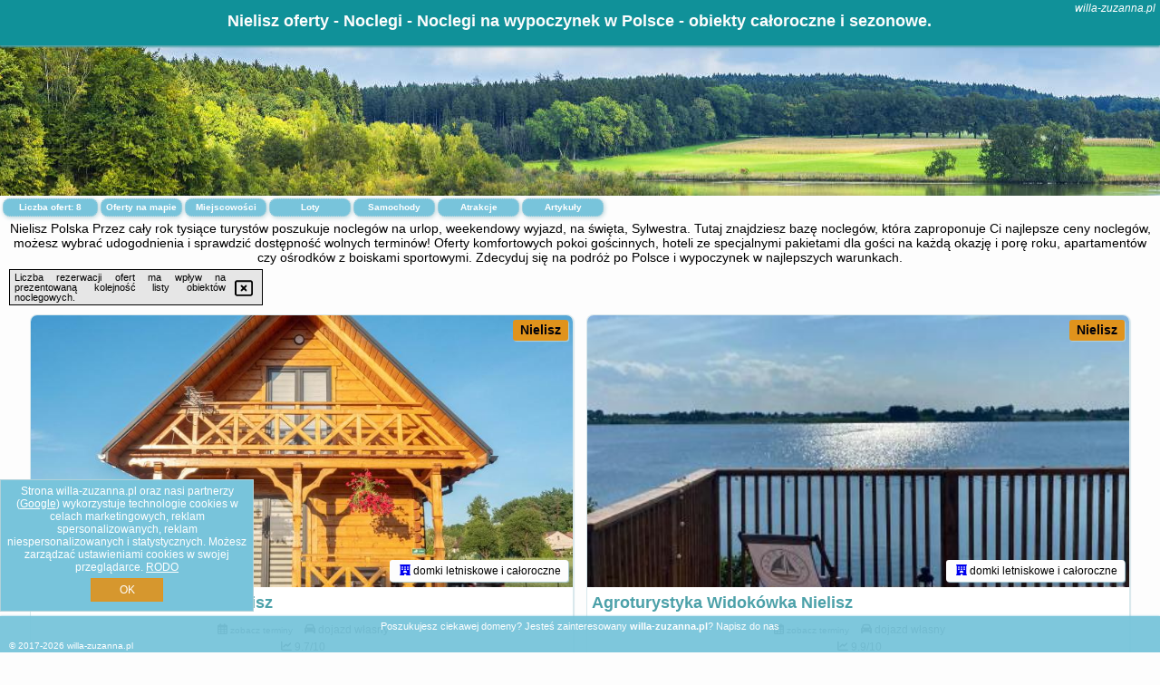

--- FILE ---
content_type: text/html; charset=UTF-8
request_url: https://willa-zuzanna.pl/noclegi/nielisz/jas-roztocze/3708595
body_size: 6608
content:
<!DOCTYPE HTML>

<html lang='pl'>

<head>
<meta charset='utf-8'><meta name='viewport' content='width=device-width, initial-scale=1'><meta name='author' content='willa-zuzanna.pl *** PolskiePortale.pl Sp. z o.o.'><meta name='google-site-verification' content='yvOM56apBfNca763GbIkNf-b46wyC18X4afyYHSSMcQ'><link rel='canonical' href='https://willa-zuzanna.pl/miejscowosc/nielisz'><link rel='sitemap' type='application/xml' title='Site Map' href='/sitemap.xml'><link rel='dns-prefetch' href='//q-xx.bstatic.com'><link rel='dns-prefetch' href='//api.maptiler.com'><link rel='dns-prefetch' href='//pagead2.googlesyndication.com'><link rel='dns-prefetch' href='//cdnjs.cloudflare.com'>
<link href='https://willa-zuzanna.pl/favicon1.ico' rel='shortcut icon' type='image/x-icon'>
<meta name='robots' content='index, follow'><meta name='robots' content='max-image-preview:large'>
<meta name='keywords' content='Nielisz, city, miejscowość, Polska, willa zuzanna, noclegi, w polsce, wakacje, wczasy, weekend, ferie zimowe, na narty, na plaży, blisko morza, Mazury, w górach, Tatry, domki, pokoje gościnne, hotele, apartamenty, podróżowanie, tanio, willa-zuzanna.pl'>
<meta name='description' content='Hotele Polska Nielisz Promocyjne ceny noclegów dostępne przy rezerwacji online! Bądź na bieżąco i sprawdzaj oferty w doskonałej cenie - na urlop czy weekend! ➡ willa-zuzanna.pl'>
<title>Nielisz oferty - Noclegi - Noclegi na wypoczynek w Polsce - obiekty całoroczne i sezonowe.</title>
<script src='https://code.jquery.com/jquery-3.6.0.min.js'></script><link href='/_css/affiliate6_min.css?0114' rel='stylesheet'>
<!-- Global site tag (gtag.js) - Google Analytics -->
<script async src="https://www.googletagmanager.com/gtag/js?id=G-450R68E3M3"></script>
<script>
  window.dataLayer = window.dataLayer || [];
  function gtag(){dataLayer.push(arguments);}
  gtag('js', new Date());
  gtag('config', 'G-450R68E3M3');
  gtag('config', 'UA-3412385-15');
  setTimeout("gtag('event', '30s', {'event_category':'willa-zuzanna.pl', 'event_label':'site_read'});",30000);
</script>
<!-- END Global site tag (gtag.js) - Google Analytics -->
</head>
<body id='body' data-portalversion='6' data-testversion='A'>


<header><div id='siteDomain'><i><a href='/' title='home page' class='homePage link' style='color:white;'>willa-zuzanna.pl</a></i></div><h1 id='siteTitle'><strong>Nielisz oferty - Noclegi - Noclegi na wypoczynek w Polsce - obiekty całoroczne i sezonowe.</strong></h1></header>
<aside style='background-image:url("https://willa-zuzanna.pl/_img/aside6.jpg");' class='otherView'></aside>

<main><h2>Nielisz Polska Przez cały rok tysiące turystów poszukuje noclegów na urlop, weekendowy wyjazd, na święta, Sylwestra. Tutaj znajdziesz bazę noclegów, która zaproponuje Ci najlepsze ceny noclegów, możesz wybrać udogodnienia i sprawdzić dostępność wolnych terminów! Oferty komfortowych pokoi gościnnych, hoteli ze specjalnymi pakietami dla gości na każdą okazję i porę roku, apartamentów czy ośrodków z boiskami sportowymi. Zdecyduj się na podróż po Polsce i wypoczynek w najlepszych warunkach. </h2><div id='offersCount' data-count='8'>Liczba ofert: <span>8</span></div><a href='/noclegi-mapa' title='Oferty na mapie' id='mapLink' class='link'>Oferty na mapie</a><a href='/miejscowosc' title='Miejscowości na mapie' id='mapCity' class='link'>Miejscowości</a><a href='/loty/wszystkie/rezerwuj' id='flightsLink' title='Loty' class='link'>Loty</a><a href='/samochody/wszystkie/rezerwuj' id='carsLink' title='Samochody' class='link'>Samochody</a><a href='/atrakcje' title='Atrakcje' id='attractionLink' class='link'>Atrakcje</a><a href='/artykul' title='Artykuły' id='articleLink' class='link'>Artykuły</a><div class='promoOfferContainer' id='offerContainer'>
<div id='sortInfoBox'>Liczba rezerwacji ofert ma wpływ na prezentowaną kolejność listy obiektów noclegowych.<i class='fa-regular fa-rectangle-xmark sortInfoBox-close'></i></div>
<article class='offerBox offerItem offerItemShort' itemscope itemtype='https://schema.org/Hotel' data-lp='1' style='background-image:url("https://willa-zuzanna.pl/_img/blank_photo.jpg")'><a href='/noclegi/nielisz/rezerwuj/111365' target='_blank' itemprop='url' class='offerPhoto' style='background-image:url("https://q-xx.bstatic.com/xdata/images/hotel/max750/708128033.jpg?k=de2274ff3a4f395db3a331d771097a9583b7bd7e6902478619528806e09ac97e&o=&a=355109")' title='[1] Agroturystyka - TI AMO Nielisz' rel='nofollow' onclick="gtag('event', 'Afiliacja', {'event_category':'BG', 'event_label':'zdjecie'});"></a>
<div class='offerDetails'><h5 class='offerName'><strong itemprop='name'>Agroturystyka - TI AMO Nielisz</strong></h5><h6 class='offerDestination' itemprop='address'><a href='/miejscowosc/nielisz' title='oferty Nielisz' class='link'>Nielisz</a></h6><p class='offerTerm' title='zobacz terminy'>&nbsp;<i class='far fa-calendar-alt'></i>  <a href='/noclegi/nielisz/rezerwuj/111365' target='_blank' class='link' title='różne terminy wycieczki do Nielisz' rel='nofollow' onclick="gtag('event', 'Afiliacja', {'event_category':'BG', 'event_label':'terminy'});"><small>zobacz terminy</small></a></p><p class='offerCategory'>&nbsp;<a href='/noclegi/nielisz/agroturystyka-ti-amo-nielisz/111365' title='oferta' class='offerCategory-link'><i class='fas fa-hotel'></i></a> domki letniskowe i całoroczne</p><p class='offerTravel'>&nbsp;<i class='fas fa-car'></i> dojazd własny</p><p class='offerRating'>&nbsp;<i class='fas fa-chart-line'></i> 9.7/10</p><a href='/noclegi/nielisz/agroturystyka-ti-amo-nielisz/111365' target='_blank' class='lookLink' title='Wczasy - Polska' rel='nofollow' onclick="gtag('event', 'Afiliacja', {'event_category':'BG', 'event_label':'zobacz'});">Zobacz noclegi</a></div><div class='offerDetailsExtended'><p itemprop='address' itemscope itemtype='https://schema.org/PostalAddress'><strong itemprop='addressLocality'>Nielisz</strong> - <span itemprop='streetAddress'>192A</span></p><div class='offerAdditionalOpinion'><h3><strong>Opinie Agroturystyka - TI AMO Nielisz</strong>: posiada <a href='/noclegi/nielisz/rezerwuj/111365' class='link' target='_blank' rel='nofollow' onclick="gtag('event', 'Afiliacja', {'event_category':'BG', 'event_label':'opinie'});">8 opinii</a> turystów</h3></div><div class='offerAdditionalInformation' itemprop='description'>Obiekt Agroturystyka - TI AMO Nielisz położony jest w miejscowości Nielisz w regionie lubelskie i oferuje balkon oraz widok na ogród. Obiekt zapewnia taras oraz bezpłatny prywatny parking. W okolicy w odległości 23 km znajduje się Ratusz w Zamościu.W domu wakacyjnym z 2 sypialniami zapewniono salon z telewizorem z płaskim ekranem, kuchnię z pełnym wyposażeniem oraz łazienkę (1).Odległość ważnych miejsc od obiektu: Synagoga w Zamościu – 23 km, Katedra w Zamościu – 23 km. Lotnisko Lotnisko Lublin-Świdnik znajduje się 69 km od obiektu.Doba hotelowa od godziny 16:00 do 11:00.W ...<br><br>Dodatkowe informacje o ofercie Polska - Nielisz - Agroturystyka - TI AMO Nielisz, opinie wczasowiczów a także <b>wolne terminy</b> znajdują na stronie <a href='/noclegi/nielisz/rezerwuj/111365' class='link' target='_blank' rel='nofollow' onclick="gtag('event', 'Afiliacja', {'event_category':'BG', 'event_label':'hotel'});">naszego partnera</a>.<br><br></div></div><p class='idInfo' title='Oferta naszego partnera: Booking.com'>BG.111365</p></article>

<article class='offerBox offerItem offerItemShort' itemscope itemtype='https://schema.org/Hotel' data-lp='2' style='background-image:url("https://willa-zuzanna.pl/_img/blank_photo.jpg")'><a href='/noclegi/nielisz/rezerwuj/157344' target='_blank' itemprop='url' class='offerPhoto' style='background-image:url("https://q-xx.bstatic.com/xdata/images/hotel/max750/363488003.jpg?k=f3f454e3834801ecfdec83748be8e614752af4caa4b033f288599fe306e573be&o=&a=355109")' title='[2] Agroturystyka Widokówka Nielisz' rel='nofollow' onclick="gtag('event', 'Afiliacja', {'event_category':'BG', 'event_label':'zdjecie'});"></a>
<div class='offerDetails'><h5 class='offerName'><strong itemprop='name'>Agroturystyka Widokówka Nielisz</strong></h5><h6 class='offerDestination' itemprop='address'><a href='/miejscowosc/nielisz' title='oferty Nielisz' class='link'>Nielisz</a></h6><p class='offerTerm' title='zobacz terminy'>&nbsp;<i class='far fa-calendar-alt'></i>  <a href='/noclegi/nielisz/rezerwuj/157344' target='_blank' class='link' title='różne terminy wycieczki do Nielisz' rel='nofollow' onclick="gtag('event', 'Afiliacja', {'event_category':'BG', 'event_label':'terminy'});"><small>zobacz terminy</small></a></p><p class='offerCategory'>&nbsp;<a href='/noclegi/nielisz/agroturystyka-widokowka-nielisz/157344' title='oferta' class='offerCategory-link'><i class='fas fa-hotel'></i></a> domki letniskowe i całoroczne</p><p class='offerTravel'>&nbsp;<i class='fas fa-car'></i> dojazd własny</p><p class='offerRating'>&nbsp;<i class='fas fa-chart-line'></i> 9.9/10</p><a href='/noclegi/nielisz/agroturystyka-widokowka-nielisz/157344' target='_blank' class='lookLink' title='Wczasy - Polska' rel='nofollow' onclick="gtag('event', 'Afiliacja', {'event_category':'BG', 'event_label':'zobacz'});">Zobacz noclegi</a></div><div class='offerDetailsExtended'><p itemprop='address' itemscope itemtype='https://schema.org/PostalAddress'><strong itemprop='addressLocality'>Nielisz</strong> - <span itemprop='streetAddress'>81</span></p><div class='offerAdditionalOpinion'><h3><strong>Opinie Agroturystyka Widokówka Nielisz</strong>: posiada <a href='/noclegi/nielisz/rezerwuj/157344' class='link' target='_blank' rel='nofollow' onclick="gtag('event', 'Afiliacja', {'event_category':'BG', 'event_label':'opinie'});">46 opinii</a> turystów</h3></div><div class='offerAdditionalInformation' itemprop='description'>Obiekt Agroturystyka Widokówka Nielisz, położony w miejscowości Nielisz, oferuje dostęp do ogrodu z tarasem oraz różne opcje zakwaterowania, w których zapewniono bezpłatne Wi-Fi i klimatyzację. Odległość ważnych miejsc od obiektu: Ratusz w Zamościu – 21 km, Synagoga w Zamościu – 21 km. Na terenie obiektu dostępny jest prywatny parking.W każdej opcji zakwaterowania znajduje się kuchnia z pełnym wyposażeniem, w tym lodówką, jak również część wypoczynkowa z rozkładaną sofą, telewizor z płaskim ekranem, pralka oraz prywatna łazienka z prysznicem i bezpłatnym zestawem ...<br><br>Dodatkowe informacje o ofercie Polska - Nielisz - Agroturystyka Widokówka Nielisz, opinie wczasowiczów a także <b>wolne terminy</b> znajdują na stronie <a href='/noclegi/nielisz/rezerwuj/157344' class='link' target='_blank' rel='nofollow' onclick="gtag('event', 'Afiliacja', {'event_category':'BG', 'event_label':'hotel'});">naszego partnera</a>.<br><br></div></div><p class='idInfo' title='Oferta naszego partnera: Booking.com'>BG.157344</p></article>

<article class='offerBox offerItem offerItemShort' itemscope itemtype='https://schema.org/Hotel' data-lp='3' style='background-image:url("https://willa-zuzanna.pl/_img/blank_photo.jpg")'><a href='/noclegi/nielisz/rezerwuj/42371' target='_blank' itemprop='url' class='offerPhoto' style='background-image:url("https://q-xx.bstatic.com/xdata/images/hotel/max750/678702356.jpg?k=c9b414c0e09daca112102959cb5b809e6a419c71474ba41e1c625e3368a43d80&o=&a=355109")' title='[3] Domek nad Nieliszem' rel='nofollow' onclick="gtag('event', 'Afiliacja', {'event_category':'BG', 'event_label':'zdjecie'});"></a>
<div class='offerDetails'><h5 class='offerName'><strong itemprop='name'>Domek nad Nieliszem</strong></h5><h6 class='offerDestination' itemprop='address'><a href='/miejscowosc/nielisz' title='oferty Nielisz' class='link'>Nielisz</a></h6><p class='offerTerm' title='zobacz terminy'>&nbsp;<i class='far fa-calendar-alt'></i>  <a href='/noclegi/nielisz/rezerwuj/42371' target='_blank' class='link' title='różne terminy wycieczki do Nielisz' rel='nofollow' onclick="gtag('event', 'Afiliacja', {'event_category':'BG', 'event_label':'terminy'});"><small>zobacz terminy</small></a></p><p class='offerCategory'>&nbsp;<a href='/noclegi/nielisz/domek-nad-nieliszem/42371' title='oferta' class='offerCategory-link'><i class='fas fa-hotel'></i></a> domki letniskowe i całoroczne</p><p class='offerTravel'>&nbsp;<i class='fas fa-car'></i> dojazd własny</p><p class='offerRating'>&nbsp;<i class='fas fa-chart-line'></i> 9.8/10</p><a href='/noclegi/nielisz/domek-nad-nieliszem/42371' target='_blank' class='lookLink' title='Wczasy - Polska' rel='nofollow' onclick="gtag('event', 'Afiliacja', {'event_category':'BG', 'event_label':'zobacz'});">Zobacz noclegi</a></div><div class='offerDetailsExtended'><p itemprop='address' itemscope itemtype='https://schema.org/PostalAddress'><strong itemprop='addressLocality'>Nielisz</strong> - <span itemprop='streetAddress'>Nawóz 9E</span></p><div class='offerAdditionalOpinion'><h3><strong>Opinie Domek nad Nieliszem</strong>: posiada <a href='/noclegi/nielisz/rezerwuj/42371' class='link' target='_blank' rel='nofollow' onclick="gtag('event', 'Afiliacja', {'event_category':'BG', 'event_label':'opinie'});">39 opinii</a> turystów</h3></div><div class='offerAdditionalInformation' itemprop='description'>Obiekt Domek nad Nieliszem, położony w miejscowości Nielisz, oferuje bezpłatne Wi-Fi, klimatyzację, ogród oraz sprzęt do grillowania. Odległość ważnych miejsc od obiektu: Ratusz w Zamościu – 22 km, Synagoga w Zamościu – 23 km. W okolicy domu wakacyjnego panują doskonałe warunki do uprawiania trekkingu i jazdy na rowerze, dostępny jest także bezpłatny prywatny parking.W domu wakacyjnym zapewniono taras, kilka sypialni (2), salon z telewizorem z płaskim ekranem, kuchnię ze standardowym wyposażeniem, takim jak lodówka i zmywarka, a także łazienkę (1) z prysznicem. Goście ...<br><br>Dodatkowe informacje o ofercie Polska - Nielisz - Domek nad Nieliszem, opinie wczasowiczów a także <b>wolne terminy</b> znajdują na stronie <a href='/noclegi/nielisz/rezerwuj/42371' class='link' target='_blank' rel='nofollow' onclick="gtag('event', 'Afiliacja', {'event_category':'BG', 'event_label':'hotel'});">naszego partnera</a>.<br><br></div></div><p class='idInfo' title='Oferta naszego partnera: Booking.com'>BG.42371</p></article>

<article class='offerBox offerItem offerItemShort' itemscope itemtype='https://schema.org/Hotel' data-lp='4' style='background-image:url("https://willa-zuzanna.pl/_img/blank_photo.jpg")'><a href='/noclegi/nielisz/rezerwuj/156974' target='_blank' itemprop='url' class='offerPhoto' style='background-image:url("https://q-xx.bstatic.com/xdata/images/hotel/max750/555089959.jpg?k=068baa3a1a016befc889f1c6307150ee0e0222f05e2b75e17d34b3a179c36de6&o=&a=355109")' title='[4] Domek Zuza Nielisz' rel='nofollow' onclick="gtag('event', 'Afiliacja', {'event_category':'BG', 'event_label':'zdjecie'});"></a>
<div class='offerDetails'><h5 class='offerName'><strong itemprop='name'>Domek Zuza Nielisz</strong></h5><h6 class='offerDestination' itemprop='address'><a href='/miejscowosc/nielisz' title='oferty Nielisz' class='link'>Nielisz</a></h6><p class='offerTerm' title='zobacz terminy'>&nbsp;<i class='far fa-calendar-alt'></i>  <a href='/noclegi/nielisz/rezerwuj/156974' target='_blank' class='link' title='różne terminy wycieczki do Nielisz' rel='nofollow' onclick="gtag('event', 'Afiliacja', {'event_category':'BG', 'event_label':'terminy'});"><small>zobacz terminy</small></a></p><p class='offerCategory'>&nbsp;<a href='/noclegi/nielisz/domek-zuza-nielisz/156974' title='oferta' class='offerCategory-link'><i class='fas fa-hotel'></i></a> domki letniskowe i całoroczne</p><p class='offerTravel'>&nbsp;<i class='fas fa-car'></i> dojazd własny</p><p class='offerRating'>&nbsp;<i class='fas fa-chart-line'></i> 9.1/10</p><a href='/noclegi/nielisz/domek-zuza-nielisz/156974' target='_blank' class='lookLink' title='Wczasy - Polska' rel='nofollow' onclick="gtag('event', 'Afiliacja', {'event_category':'BG', 'event_label':'zobacz'});">Zobacz noclegi</a></div><div class='offerDetailsExtended'><p itemprop='address' itemscope itemtype='https://schema.org/PostalAddress'><strong itemprop='addressLocality'>Nielisz</strong> - <span itemprop='streetAddress'>Nielisz 72</span></p><div class='offerAdditionalOpinion'><h3><strong>Opinie Domek Zuza Nielisz</strong>: posiada <a href='/noclegi/nielisz/rezerwuj/156974' class='link' target='_blank' rel='nofollow' onclick="gtag('event', 'Afiliacja', {'event_category':'BG', 'event_label':'opinie'});">44 opinii</a> turystów</h3></div><div class='offerAdditionalInformation' itemprop='description'>Obiekt Domek Zuza Nielisz znajduje się w miejscowości Nielisz i oferuje taras. Odległość ważnych miejsc od obiektu: Synagoga w Zamościu – 21 km, Katedra w Zamościu – 21 km, Galeria Zamojska – 21 km. Obiekt zapewnia ogród oraz bezpłatny prywatny parking. W okolicy w odległości 21 km znajduje się Ratusz w Zamościu.W domu wakacyjnym zapewniono kilka sypialni (2), aneks kuchenny z lodówką i płytą kuchenną, telewizor z płaskim ekranem, część wypoczynkową oraz łazienkę (1) z prysznicem.Odległość ważnych miejsc od obiektu: Rynek Wielki – 21 km, Roztoczański Park ...<br><br>Dodatkowe informacje o ofercie Polska - Nielisz - Domek Zuza Nielisz, opinie wczasowiczów a także <b>wolne terminy</b> znajdują na stronie <a href='/noclegi/nielisz/rezerwuj/156974' class='link' target='_blank' rel='nofollow' onclick="gtag('event', 'Afiliacja', {'event_category':'BG', 'event_label':'hotel'});">naszego partnera</a>.<br><br></div></div><p class='idInfo' title='Oferta naszego partnera: Booking.com'>BG.156974</p></article>

<article class='offerBox offerItem offerItemShort' itemscope itemtype='https://schema.org/Hotel' data-lp='5' style='background-image:url("https://willa-zuzanna.pl/_img/blank_photo.jpg")'><a href='/noclegi/nielisz/rezerwuj/156966' target='_blank' itemprop='url' class='offerPhoto' style='background-image:url("https://q-xx.bstatic.com/xdata/images/hotel/max750/252965891.jpg?k=d48d9ac0374b3da4f1170601ef507ce448707dcd3f8772f8750ba84a23f49d9a&o=&a=355109")' title='[5] Pensjonat Krzyś' rel='nofollow' onclick="gtag('event', 'Afiliacja', {'event_category':'BG', 'event_label':'zdjecie'});"></a>
<div class='offerDetails'><h5 class='offerName'><strong itemprop='name'>Pensjonat Krzyś</strong></h5><h6 class='offerDestination' itemprop='address'><a href='/miejscowosc/nielisz' title='oferty Nielisz' class='link'>Nielisz</a></h6><p class='offerTerm' title='zobacz terminy'>&nbsp;<i class='far fa-calendar-alt'></i>  <a href='/noclegi/nielisz/rezerwuj/156966' target='_blank' class='link' title='różne terminy wycieczki do Nielisz' rel='nofollow' onclick="gtag('event', 'Afiliacja', {'event_category':'BG', 'event_label':'terminy'});"><small>zobacz terminy</small></a></p><p class='offerCategory'>&nbsp;<a href='/noclegi/nielisz/pensjonat-krzys/156966' title='oferta' class='offerCategory-link'><i class='fas fa-hotel'></i></a> kwatery prywatne - pokoje gościnne</p><p class='offerTravel'>&nbsp;<i class='fas fa-car'></i> dojazd własny</p><p class='offerRating'>&nbsp;<i class='fas fa-chart-line'></i> 9.4/10</p><a href='/noclegi/nielisz/pensjonat-krzys/156966' target='_blank' class='lookLink' title='Wczasy - Polska' rel='nofollow' onclick="gtag('event', 'Afiliacja', {'event_category':'BG', 'event_label':'zobacz'});">Zobacz noclegi</a></div><div class='offerDetailsExtended'><p itemprop='address' itemscope itemtype='https://schema.org/PostalAddress'><strong itemprop='addressLocality'>Nielisz</strong> - <span itemprop='streetAddress'>Nielisz 72A</span></p><div class='offerAdditionalOpinion'><h3><strong>Opinie Pensjonat Krzyś</strong>: posiada <a href='/noclegi/nielisz/rezerwuj/156966' class='link' target='_blank' rel='nofollow' onclick="gtag('event', 'Afiliacja', {'event_category':'BG', 'event_label':'opinie'});">56 opinii</a> turystów</h3></div><div class='offerAdditionalInformation' itemprop='description'>Obiekt Pensjonat Krzyś położony jest w miejscowości Nielisz i oferuje taras oraz sprzęt do grillowania. Odległość ważnych miejsc od obiektu: Ratusz w Zamościu – 21 km, Synagoga w Zamościu – 21 km. Na terenie obiektu dostępny jest prywatny parking.Okolica cieszy się popularnością wśród miłośników wędkarstwa i jazdy na rowerze. Na terenie obiektu Pensjonat Krzyś dostępny jest również ogród.Odległość ważnych miejsc od obiektu: Katedra w Zamościu – 21 km, Galeria Zamojska – 21 km. Lotnisko Lotnisko Lublin-Świdnik znajduje się 69 km od obiektu.Doba hotelowa od ...<br><br>Dodatkowe informacje o ofercie Polska - Nielisz - Pensjonat Krzyś, opinie wczasowiczów a także <b>wolne terminy</b> znajdują na stronie <a href='/noclegi/nielisz/rezerwuj/156966' class='link' target='_blank' rel='nofollow' onclick="gtag('event', 'Afiliacja', {'event_category':'BG', 'event_label':'hotel'});">naszego partnera</a>.<br><br></div></div><p class='idInfo' title='Oferta naszego partnera: Booking.com'>BG.156966</p></article>

<article class='offerBox offerItem offerItemShort' itemscope itemtype='https://schema.org/Hotel' data-lp='6' style='background-image:url("https://willa-zuzanna.pl/_img/blank_photo.jpg")'><a href='/noclegi/nielisz/rezerwuj/39424' target='_blank' itemprop='url' class='offerPhoto' style='background-image:url("https://q-xx.bstatic.com/xdata/images/hotel/max750/374543809.jpg?k=9c744f5872d92ab9905077edde5f93e1e9753ed3a7a26a3341f48453cf4ac124&o=&a=355109")' title='[6] Agroturystyka Nielisz Zamość - Kwatery przy Skansenie' rel='nofollow' onclick="gtag('event', 'Afiliacja', {'event_category':'BG', 'event_label':'zdjecie'});"></a>
<div class='offerDetails'><h5 class='offerName'><strong itemprop='name'>Agroturystyka Nielisz Zamość - Kwatery przy Skansenie</strong></h5><h6 class='offerDestination' itemprop='address'><a href='/miejscowosc/nielisz' title='oferty Nielisz' class='link'>Nielisz</a></h6><p class='offerTerm' title='zobacz terminy'>&nbsp;<i class='far fa-calendar-alt'></i>  <a href='/noclegi/nielisz/rezerwuj/39424' target='_blank' class='link' title='różne terminy wycieczki do Nielisz' rel='nofollow' onclick="gtag('event', 'Afiliacja', {'event_category':'BG', 'event_label':'terminy'});"><small>zobacz terminy</small></a></p><p class='offerCategory'>&nbsp;<a href='/noclegi/nielisz/agroturystyka-nielisz-zamosc-kwatery-przy-skansenie/39424' title='oferta' class='offerCategory-link'><i class='fas fa-hotel'></i></a> agroturystyka</p><p class='offerTravel'>&nbsp;<i class='fas fa-car'></i> dojazd własny</p><p class='offerRating'>&nbsp;<i class='fas fa-chart-line'></i> 9.7/10</p><a href='/noclegi/nielisz/agroturystyka-nielisz-zamosc-kwatery-przy-skansenie/39424' target='_blank' class='lookLink' title='Wczasy - Polska' rel='nofollow' onclick="gtag('event', 'Afiliacja', {'event_category':'BG', 'event_label':'zobacz'});">Zobacz noclegi</a></div><div class='offerDetailsExtended'><p itemprop='address' itemscope itemtype='https://schema.org/PostalAddress'><strong itemprop='addressLocality'>Nielisz</strong> - <span itemprop='streetAddress'>Nawóz 131</span></p><div class='offerAdditionalOpinion'><h3><strong>Opinie Agroturystyka Nielisz Zamość - Kwatery przy Skansenie</strong>: posiada <a href='/noclegi/nielisz/rezerwuj/39424' class='link' target='_blank' rel='nofollow' onclick="gtag('event', 'Afiliacja', {'event_category':'BG', 'event_label':'opinie'});">94 opinii</a> turystów</h3></div><div class='offerAdditionalInformation' itemprop='description'>Obiekt Agroturystyka Nielisz Zamość - Kwatery przy Skansenie położony jest w miejscowości Nielisz w regionie lubelskie i oferuje bezpłatne Wi-Fi, sprzęt do grillowania, ogród oraz bezpłatny prywatny parking. Odległość ważnych miejsc od obiektu: Ratusz w Zamościu – 23 km.Wszystkie opcje zakwaterowania mają taras, skąd roztacza się widok na ogród. W każdej opcji znajduje się też kuchnia z lodówką i piekarnikiem oraz prywatna łazienka z prysznicem. Obiekt zapewnia pościel i ręczniki za dodatkową opłatą.Obiekt Agroturystyka Nielisz Zamość - Kwatery przy Skansenie oferuje ...<br><br>Dodatkowe informacje o ofercie Polska - Nielisz - Agroturystyka Nielisz Zamość - Kwatery przy Skansenie, opinie wczasowiczów a także <b>wolne terminy</b> znajdują na stronie <a href='/noclegi/nielisz/rezerwuj/39424' class='link' target='_blank' rel='nofollow' onclick="gtag('event', 'Afiliacja', {'event_category':'BG', 'event_label':'hotel'});">naszego partnera</a>.<br><br></div></div><p class='idInfo' title='Oferta naszego partnera: Booking.com'>BG.39424</p></article>

<article class='offerBox offerItem offerItemShort' itemscope itemtype='https://schema.org/Hotel' data-lp='7' style='background-image:url("https://willa-zuzanna.pl/_img/blank_photo.jpg")'><a href='/noclegi/nielisz/rezerwuj/132302' target='_blank' itemprop='url' class='offerPhoto' style='background-image:url("https://q-xx.bstatic.com/xdata/images/hotel/max750/254582225.jpg?k=b662ee41dae8a1233b9271576a70dced32565d7bbc3dfa5203eab068781a8bd9&o=&a=355109")' title='[7] Hotel Marina' rel='nofollow' onclick="gtag('event', 'Afiliacja', {'event_category':'BG', 'event_label':'zdjecie'});"></a>
<div class='offerDetails'><h5 class='offerName'><strong itemprop='name'>Hotel Marina</strong></h5><h6 class='offerDestination' itemprop='address'><a href='/miejscowosc/nielisz' title='oferty Nielisz' class='link'>Nielisz</a></h6><p class='offerTerm' title='zobacz terminy'>&nbsp;<i class='far fa-calendar-alt'></i>  <a href='/noclegi/nielisz/rezerwuj/132302' target='_blank' class='link' title='różne terminy wycieczki do Nielisz' rel='nofollow' onclick="gtag('event', 'Afiliacja', {'event_category':'BG', 'event_label':'terminy'});"><small>zobacz terminy</small></a></p><p class='offerCategory'>&nbsp;<a href='/noclegi/nielisz/hotel-marina/132302' title='oferta' class='offerCategory-link'><i class='fas fa-hotel'></i></a> <i class='fas fa-star'></i><i class='fas fa-star'></i><i class='fas fa-star'></i>hotele</p><p class='offerTravel'>&nbsp;<i class='fas fa-car'></i> dojazd własny</p><p class='offerRating'>&nbsp;<i class='fas fa-chart-line'></i> 9.0/10</p><a href='/noclegi/nielisz/hotel-marina/132302' target='_blank' class='lookLink' title='Wczasy - Polska' rel='nofollow' onclick="gtag('event', 'Afiliacja', {'event_category':'BG', 'event_label':'zobacz'});">Zobacz noclegi</a></div><div class='offerDetailsExtended'><p itemprop='address' itemscope itemtype='https://schema.org/PostalAddress'><strong itemprop='addressLocality'>Nielisz</strong> - <span itemprop='streetAddress'>Nielisz 210a</span></p><div class='offerAdditionalOpinion'><h3><strong>Opinie Hotel Marina</strong>: posiada <a href='/noclegi/nielisz/rezerwuj/132302' class='link' target='_blank' rel='nofollow' onclick="gtag('event', 'Afiliacja', {'event_category':'BG', 'event_label':'opinie'});">121 opinii</a> turystów</h3></div><div class='offerAdditionalInformation' itemprop='description'>Obiekt Hotel Marina, usytuowany w miejscowości Nielisz, oferuje prywatną plażę, bezpłatny prywatny parking, taras oraz bar. Odległość ważnych miejsc od obiektu: Ratusz w Zamościu – 23 km. Oferta obiektu obejmuje przechowalnię bagażu. Na miejscu znajduje się również restauracja i plac zabaw. Obiekt jest idealnym wyborem dla niepalących. Odległość ważnych miejsc od obiektu: Synagoga w Zamościu – 23 km.W każdym pokoju w obiekcie zapewniono szafę. We wszystkich pokojach w obiekcie zapewniono prywatną łazienkę z wanną lub prysznicem i bezpłatnym zestawem kosmetyków, ...<br><br>Dodatkowe informacje o ofercie Polska - Nielisz - Hotel Marina, opinie wczasowiczów a także <b>wolne terminy</b> znajdują na stronie <a href='/noclegi/nielisz/rezerwuj/132302' class='link' target='_blank' rel='nofollow' onclick="gtag('event', 'Afiliacja', {'event_category':'BG', 'event_label':'hotel'});">naszego partnera</a>.<br><br></div></div><p class='idInfo' title='Oferta naszego partnera: Booking.com'>BG.132302</p></article>

<article class='offerBox offerItem offerItemShort' itemscope itemtype='https://schema.org/Hotel' data-lp='8' style='background-image:url("https://willa-zuzanna.pl/_img/blank_photo.jpg")'><a href='/noclegi/nielisz/rezerwuj/24097' target='_blank' itemprop='url' class='offerPhoto' style='background-image:url("https://q-xx.bstatic.com/xdata/images/hotel/max750/250620257.jpg?k=7deb5f7c7241e95ef462d6925cd5eb57623e0aac49bac3f22f3ad2ad6bcffcab&o=&a=355109")' title='[8] Hostel LaGoya z Restauracją' rel='nofollow' onclick="gtag('event', 'Afiliacja', {'event_category':'BG', 'event_label':'zdjecie'});"></a>
<div class='offerDetails'><h5 class='offerName'><strong itemprop='name'>Hostel LaGoya z Restauracją</strong></h5><h6 class='offerDestination' itemprop='address'><a href='/miejscowosc/nielisz' title='oferty Nielisz' class='link'>Nielisz</a></h6><p class='offerTerm' title='zobacz terminy'>&nbsp;<i class='far fa-calendar-alt'></i>  <a href='/noclegi/nielisz/rezerwuj/24097' target='_blank' class='link' title='różne terminy wycieczki do Nielisz' rel='nofollow' onclick="gtag('event', 'Afiliacja', {'event_category':'BG', 'event_label':'terminy'});"><small>zobacz terminy</small></a></p><p class='offerCategory'>&nbsp;<a href='/noclegi/nielisz/hostel-lagoya-z-restauracja/24097' title='oferta' class='offerCategory-link'><i class='fas fa-hotel'></i></a> hostele</p><p class='offerTravel'>&nbsp;<i class='fas fa-car'></i> dojazd własny</p><p class='offerRating'>&nbsp;<i class='fas fa-chart-line'></i> 7.6/10</p><a href='/noclegi/nielisz/hostel-lagoya-z-restauracja/24097' target='_blank' class='lookLink' title='Wczasy - Polska' rel='nofollow' onclick="gtag('event', 'Afiliacja', {'event_category':'BG', 'event_label':'zobacz'});">Zobacz noclegi</a></div><div class='offerDetailsExtended'><p itemprop='address' itemscope itemtype='https://schema.org/PostalAddress'><strong itemprop='addressLocality'>Nielisz</strong> - <span itemprop='streetAddress'>Złojec 148</span></p><div class='offerAdditionalOpinion'><h3><strong>Opinie Hostel LaGoya z Restauracją</strong>: posiada <a href='/noclegi/nielisz/rezerwuj/24097' class='link' target='_blank' rel='nofollow' onclick="gtag('event', 'Afiliacja', {'event_category':'BG', 'event_label':'opinie'});">59 opinii</a> turystów</h3></div><div class='offerAdditionalInformation' itemprop='description'>Obiekt Hostel LaGoya z Restauracją, usytuowany w miejscowości Nielisz, oferuje ogród, bezpłatny prywatny parking, taras oraz bar. Odległość ważnych miejsc od obiektu: Ratusz w Zamościu – 14 km. Do dyspozycji Gości przygotowano takie udogodnienia, jak restauracja, wspólna kuchnia, obsługa pokoju oraz bezpłatne Wi-Fi. Oferta hostelu obejmuje pokoje rodzinne.W każdym pokoju znajduje się współdzielona łazienka z prysznicem. Wybrane opcje zakwaterowania mają również balkon, a z innych roztacza się widok na ogród. W każdej opcji zakwaterowania w obiekcie zapewniono współdzieloną ...<br><br>Dodatkowe informacje o ofercie Polska - Nielisz - Hostel LaGoya z Restauracją, opinie wczasowiczów a także <b>wolne terminy</b> znajdują na stronie <a href='/noclegi/nielisz/rezerwuj/24097' class='link' target='_blank' rel='nofollow' onclick="gtag('event', 'Afiliacja', {'event_category':'BG', 'event_label':'hotel'});">naszego partnera</a>.<br><br></div></div><p class='idInfo' title='Oferta naszego partnera: Booking.com'>BG.24097</p></article>

<script id='resultsId' data-portalid='4981' data-adsense='1' data-portalversion='6' type='text/json'>{"0":111365,"1":157344,"2":42371,"3":156974,"4":156966,"5":39424,"6":132302,"7":24097}</script>

<script id='resultsInfo' type='text/json'>{"count":{"ALL":8,"SQL":8,"BG":8,"II":0,"TL":0,"AC":0,"PP":0,"Loop":8},"max":{"Limit":8,"BG":8,"II":8,"TL":8,"AC":8,"PP":8},"idList":{"BG":{"0":"14509819","1":"6560859","2":"9062183","3":"8836946","4":"4876191","5":"8697894","6":"363150","7":"6381468"}}}</script>

<script id='resultsMap' type='text/json' data-reload='YES'></script>

<script id='globalWhere' type='text/json'>{"place":null,"name":null,"category":null,"portal":null,"searchRadius":"600","whereXY":"AND a.location_x BETWEEN 45.037782594595 AND 55.848593405405 AND a.location_y BETWEEN 7.0128597692308 AND 25.474398230769 ","deltaNSEW":{"0":55.84859340540540273423175676725804805755615234375,"1":45.03778259459459576419249060563743114471435546875,"2":25.474398230769228490544264786876738071441650390625,"3":7.012859769230768591796731925569474697113037109375},"deltaLimitNSEW":{"0":55.84859340540540273423175676725804805755615234375,"1":45.03778259459459576419249060563743114471435546875,"2":25.474398230769228490544264786876738071441650390625,"3":7.012859769230768591796731925569474697113037109375},"partnerAff":{"0":"PP","1":"II","2":"BG","3":"TL"},"detailedTrail":"SnnnnnnnnnnnnnnnnnnS"}</script>
</div>
<ins class='adsbygoogle' style='display:block; margin-top:35px;' data-ad-format='fluid' data-ad-layout-key='-cx-1x+1k-32+dn' data-ad-client='ca-pub-6460175736944505' data-ad-slot='3136731869'></ins><script>(adsbygoogle = window.adsbygoogle || []).push({});</script>

</main>

<div id='cookiesInfo'>Strona willa-zuzanna.pl oraz nasi partnerzy (<a href="https://policies.google.com/technologies/partner-sites" target="_blank">Google</a>) wykorzystuje technologie cookies w celach marketingowych, reklam spersonalizowanych, reklam niespersonalizowanych i statystycznych. Możesz zarządzać ustawieniami cookies w swojej przeglądarce. <a href="https://polskieportale.pl/rodo" target="_blank">RODO</a> <span id='cookiesOk'>OK</span></div>
<div id='backToTop' data-visible='0'><i class='fas fa-chevron-circle-up fa-2x'></i></div>

<footer id='footer' data-p1='miejscowosc' data-p2='nielisz'>Poszukujesz ciekawej domeny? Jesteś zainteresowany <strong>willa-zuzanna.pl</strong>? <a href='https://polskieportale.pl/domeny/ebf232e2842f3ac9f8ce272623fa6434' target='_blank' title='kontakt w sprawie domeny'>Napisz do nas</a><small id='footerAuthor'>&copy; 2017-2026 <a href='https://polskieportale.pl' target='_blank'>willa-zuzanna.pl</a></small></footer>
<script data-ad-client='ca-pub-6460175736944505' async src='//pagead2.googlesyndication.com/pagead/js/adsbygoogle.js'></script><script src='/_js/pl_site_min.js?0114' async></script><script src='https://cdnjs.cloudflare.com/ajax/libs/font-awesome/6.1.1/js/all.min.js' crossorigin='anonymous'></script><script src='https://cdnjs.cloudflare.com/ajax/libs/lightbox2/2.10.0/js/lightbox.min.js' async></script>
<link href='https://cdnjs.cloudflare.com/ajax/libs/lightbox2/2.10.0/css/lightbox.min.css' rel='stylesheet'>


</body>
</html>

--- FILE ---
content_type: text/html; charset=utf-8
request_url: https://www.google.com/recaptcha/api2/aframe
body_size: 264
content:
<!DOCTYPE HTML><html><head><meta http-equiv="content-type" content="text/html; charset=UTF-8"></head><body><script nonce="fEe2De9d32PaqDlNKlgeDA">/** Anti-fraud and anti-abuse applications only. See google.com/recaptcha */ try{var clients={'sodar':'https://pagead2.googlesyndication.com/pagead/sodar?'};window.addEventListener("message",function(a){try{if(a.source===window.parent){var b=JSON.parse(a.data);var c=clients[b['id']];if(c){var d=document.createElement('img');d.src=c+b['params']+'&rc='+(localStorage.getItem("rc::a")?sessionStorage.getItem("rc::b"):"");window.document.body.appendChild(d);sessionStorage.setItem("rc::e",parseInt(sessionStorage.getItem("rc::e")||0)+1);localStorage.setItem("rc::h",'1769768328356');}}}catch(b){}});window.parent.postMessage("_grecaptcha_ready", "*");}catch(b){}</script></body></html>